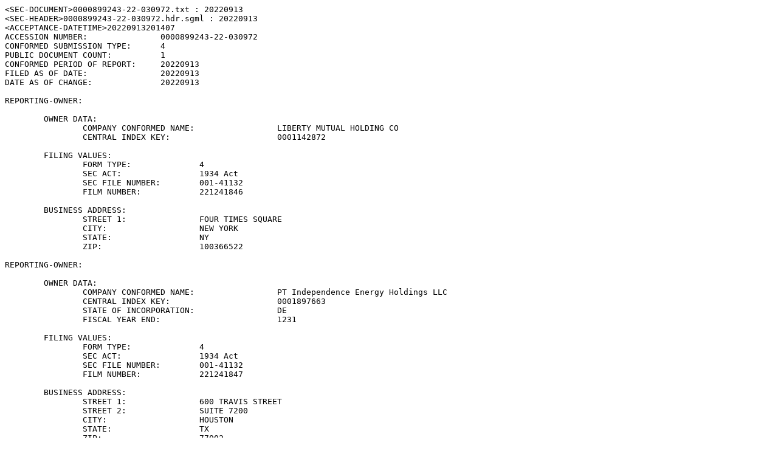

--- FILE ---
content_type: text/plain
request_url: https://www.sec.gov/Archives/edgar/data/1142872/000089924322030972/0000899243-22-030972.txt
body_size: 3039
content:
<SEC-DOCUMENT>0000899243-22-030972.txt : 20220913
<SEC-HEADER>0000899243-22-030972.hdr.sgml : 20220913
<ACCEPTANCE-DATETIME>20220913201407
ACCESSION NUMBER:		0000899243-22-030972
CONFORMED SUBMISSION TYPE:	4
PUBLIC DOCUMENT COUNT:		1
CONFORMED PERIOD OF REPORT:	20220913
FILED AS OF DATE:		20220913
DATE AS OF CHANGE:		20220913

REPORTING-OWNER:	

	OWNER DATA:	
		COMPANY CONFORMED NAME:			LIBERTY MUTUAL HOLDING CO
		CENTRAL INDEX KEY:			0001142872

	FILING VALUES:
		FORM TYPE:		4
		SEC ACT:		1934 Act
		SEC FILE NUMBER:	001-41132
		FILM NUMBER:		221241846

	BUSINESS ADDRESS:	
		STREET 1:		FOUR TIMES SQUARE
		CITY:			NEW YORK
		STATE:			NY
		ZIP:			100366522

REPORTING-OWNER:	

	OWNER DATA:	
		COMPANY CONFORMED NAME:			PT Independence Energy Holdings LLC
		CENTRAL INDEX KEY:			0001897663
		STATE OF INCORPORATION:			DE
		FISCAL YEAR END:			1231

	FILING VALUES:
		FORM TYPE:		4
		SEC ACT:		1934 Act
		SEC FILE NUMBER:	001-41132
		FILM NUMBER:		221241847

	BUSINESS ADDRESS:	
		STREET 1:		600 TRAVIS STREET
		STREET 2:		SUITE 7200
		CITY:			HOUSTON
		STATE:			TX
		ZIP:			77002
		BUSINESS PHONE:		713-337-4607

	MAIL ADDRESS:	
		STREET 1:		600 TRAVIS STREET
		STREET 2:		SUITE 7200
		CITY:			HOUSTON
		STATE:			TX
		ZIP:			77002

ISSUER:		

	COMPANY DATA:	
		COMPANY CONFORMED NAME:			Crescent Energy Co
		CENTRAL INDEX KEY:			0001866175
		STANDARD INDUSTRIAL CLASSIFICATION:	CRUDE PETROLEUM & NATURAL GAS [1311]
		IRS NUMBER:				000000000
		STATE OF INCORPORATION:			DE
		FISCAL YEAR END:			1231

	BUSINESS ADDRESS:	
		STREET 1:		600 TRAVIS STREET
		STREET 2:		SUITE 7200
		CITY:			HOUSTON
		STATE:			TX
		ZIP:			77002
		BUSINESS PHONE:		(713) 481-7782

	MAIL ADDRESS:	
		STREET 1:		600 TRAVIS STREET
		STREET 2:		SUITE 7200
		CITY:			HOUSTON
		STATE:			TX
		ZIP:			77002

	FORMER COMPANY:	
		FORMER CONFORMED NAME:	IE PubCo Inc.
		DATE OF NAME CHANGE:	20210607
</SEC-HEADER>
<DOCUMENT>
<TYPE>4
<SEQUENCE>1
<FILENAME>doc4.xml
<DESCRIPTION>FORM 4 SUBMISSION
<TEXT>
<XML>
<?xml version="1.0"?>
<ownershipDocument>

    <schemaVersion>X0306</schemaVersion>

    <documentType>4</documentType>

    <periodOfReport>2022-09-13</periodOfReport>

    <notSubjectToSection16>0</notSubjectToSection16>

    <issuer>
        <issuerCik>0001866175</issuerCik>
        <issuerName>Crescent Energy Co</issuerName>
        <issuerTradingSymbol>CRGY</issuerTradingSymbol>
    </issuer>

    <reportingOwner>
        <reportingOwnerId>
            <rptOwnerCik>0001897663</rptOwnerCik>
            <rptOwnerName>PT Independence Energy Holdings LLC</rptOwnerName>
        </reportingOwnerId>
        <reportingOwnerAddress>
            <rptOwnerStreet1>C/O LIBERTY MUTUAL INSURANCE</rptOwnerStreet1>
            <rptOwnerStreet2>175 BERKELEY STREET</rptOwnerStreet2>
            <rptOwnerCity>BOSTON</rptOwnerCity>
            <rptOwnerState>MA</rptOwnerState>
            <rptOwnerZipCode>02116</rptOwnerZipCode>
            <rptOwnerStateDescription></rptOwnerStateDescription>
        </reportingOwnerAddress>
        <reportingOwnerRelationship>
            <isDirector>1</isDirector>
            <isOfficer>0</isOfficer>
            <isTenPercentOwner>1</isTenPercentOwner>
            <isOther>0</isOther>
        </reportingOwnerRelationship>
    </reportingOwner>

    <reportingOwner>
        <reportingOwnerId>
            <rptOwnerCik>0001142872</rptOwnerCik>
            <rptOwnerName>LIBERTY MUTUAL HOLDING CO</rptOwnerName>
        </reportingOwnerId>
        <reportingOwnerAddress>
            <rptOwnerStreet1>175 BERKELEY STREET</rptOwnerStreet1>
            <rptOwnerStreet2></rptOwnerStreet2>
            <rptOwnerCity>BOSTON</rptOwnerCity>
            <rptOwnerState>MA</rptOwnerState>
            <rptOwnerZipCode>02116</rptOwnerZipCode>
            <rptOwnerStateDescription></rptOwnerStateDescription>
        </reportingOwnerAddress>
        <reportingOwnerRelationship>
            <isDirector>1</isDirector>
            <isOfficer>0</isOfficer>
            <isTenPercentOwner>1</isTenPercentOwner>
            <isOther>0</isOther>
        </reportingOwnerRelationship>
    </reportingOwner>

    <nonDerivativeTable>
        <nonDerivativeTransaction>
            <securityTitle>
                <value>Class B Common Stock</value>
                <footnoteId id="F1"/>
            </securityTitle>
            <transactionDate>
                <value>2022-09-13</value>
            </transactionDate>
            <deemedExecutionDate></deemedExecutionDate>
            <transactionCoding>
                <transactionFormType>4</transactionFormType>
                <transactionCode>D</transactionCode>
                <equitySwapInvolved>0</equitySwapInvolved>
                <footnoteId id="F3"/>
            </transactionCoding>
            <transactionTimeliness>
                <value></value>
            </transactionTimeliness>
            <transactionAmounts>
                <transactionShares>
                    <value>2568786</value>
                    <footnoteId id="F2"/>
                </transactionShares>
                <transactionPricePerShare>
                    <footnoteId id="F2"/>
                </transactionPricePerShare>
                <transactionAcquiredDisposedCode>
                    <value>D</value>
                </transactionAcquiredDisposedCode>
            </transactionAmounts>
            <postTransactionAmounts>
                <sharesOwnedFollowingTransaction>
                    <value>36813628</value>
                    <footnoteId id="F5"/>
                    <footnoteId id="F6"/>
                    <footnoteId id="F7"/>
                </sharesOwnedFollowingTransaction>
            </postTransactionAmounts>
            <ownershipNature>
                <directOrIndirectOwnership>
                    <value>D</value>
                </directOrIndirectOwnership>
            </ownershipNature>
        </nonDerivativeTransaction>
    </nonDerivativeTable>

    <derivativeTable>
        <derivativeTransaction>
            <securityTitle>
                <value>Crescent Energy OpCo LLC Units</value>
            </securityTitle>
            <conversionOrExercisePrice>
                <footnoteId id="F1"/>
                <footnoteId id="F2"/>
            </conversionOrExercisePrice>
            <transactionDate>
                <value>2022-09-13</value>
            </transactionDate>
            <deemedExecutionDate></deemedExecutionDate>
            <transactionCoding>
                <transactionFormType>4</transactionFormType>
                <transactionCode>D</transactionCode>
                <equitySwapInvolved>0</equitySwapInvolved>
                <footnoteId id="F3"/>
            </transactionCoding>
            <transactionTimeliness>
                <value></value>
            </transactionTimeliness>
            <transactionAmounts>
                <transactionShares>
                    <value>2568786</value>
                    <footnoteId id="F2"/>
                </transactionShares>
                <transactionPricePerShare>
                    <value>14.10</value>
                </transactionPricePerShare>
                <transactionAcquiredDisposedCode>
                    <value>D</value>
                </transactionAcquiredDisposedCode>
            </transactionAmounts>
            <exerciseDate>
                <footnoteId id="F1"/>
            </exerciseDate>
            <expirationDate>
                <footnoteId id="F4"/>
            </expirationDate>
            <underlyingSecurity>
                <underlyingSecurityTitle>
                    <value>Class A Common Stock</value>
                    <footnoteId id="F1"/>
                </underlyingSecurityTitle>
                <underlyingSecurityShares>
                    <value>2568786</value>
                    <footnoteId id="F2"/>
                </underlyingSecurityShares>
            </underlyingSecurity>
            <postTransactionAmounts>
                <sharesOwnedFollowingTransaction>
                    <value>36813628</value>
                    <footnoteId id="F5"/>
                    <footnoteId id="F6"/>
                    <footnoteId id="F7"/>
                </sharesOwnedFollowingTransaction>
            </postTransactionAmounts>
            <ownershipNature>
                <directOrIndirectOwnership>
                    <value>D</value>
                </directOrIndirectOwnership>
            </ownershipNature>
        </derivativeTransaction>
    </derivativeTable>

    <footnotes>
        <footnote id="F1">Shares of Class B common stock, par value $0.0001 per share (the &quot;Class B Common Stock&quot;), of Crescent Energy Company (the &quot;Issuer&quot;), when combined with an equal number of units of Crescent Energy OpCo LLC, a Delaware limited liability company (&quot;OpCo,&quot; and such units the &quot;OpCo Units&quot;), are exchangeable from time to time at the option of the holders thereof for shares of the Issuer's Class A common stock, par value $0.0001 per share (&quot;Class A Common Stock&quot;), on a one-for-one basis (or, at the Issuer's option, for cash).</footnote>
        <footnote id="F2">Represents 2,568,786 OpCo Units transferred to the Issuer by the Reporting Person and an equal number of shares of Class B Common Stock subsequently forfeited by the Reporting Person and canceled by the Issuer in exchange for $14.10 per OpCo Unit/share of Class B Common Stock (the &quot;OpCo Unit Repurchase&quot;). The OpCo Unit Repurchase was made pursuant to a Repurchase Agreement, dated September 8, 2022, by and among the Reporting Person, OpCo and, for the purposes of consent to the transfer of OpCo Units, the Issuer (the &quot;Repurchase Agreement&quot;).</footnote>
        <footnote id="F3">The Repurchase Agreement was specifically approved in advance by both the Issuer's Audit Committee of the Board of Directors (the &quot;Audit Committee&quot;) and a Subcommittee of the Audit Committee formed for the express purpose of considering approval of the OpCo Unit Repurchase. The approval satisfied the requirements of Rule 16b-3(e) of the Securities Exchange Act of 1934, as amended (the &quot;Exchange Act&quot;).</footnote>
        <footnote id="F4">Not applicable.</footnote>
        <footnote id="F5">Pursuant to the terms of the Second Amended and Restated Limited Liability Company Agreement of the Reporting Person, Liberty Energy Holdings, LLC (&quot;LEH&quot;) has the sole right to vote or dispose of the OpCo Units and shares of Class B Common Stock held by the Reporting Person. Therefore, LEH is deemed to have beneficial ownership of such OpCo Units and shares of Class B Common Stock. The sole member of LEH is Liberty Mutual Insurance Company (&quot;Liberty Mutual&quot;), which is wholly owned by Liberty Mutual Group Inc. The sole shareholder of Liberty Mutual Group Inc. is LMHC Massachusetts Holdings Inc., whose sole shareholder is Liberty Mutual Holding Company Inc. Because Liberty Mutual Holding Company Inc. is a mutual holding company, its members are entitled to vote at meetings of the company. No such member is entitled to cast 5% or more of the votes.</footnote>
        <footnote id="F6">(Continued from Footnote 5) Each of Reporting Person, LEH, Liberty Mutual, Liberty Mutual Group Inc., LMHC Massachusetts Holdings Inc. and Liberty Mutual Holding Company Inc. (collectively, the &quot;Record Holders&quot;) directly (whether through ownership or position) or indirectly through one or more intermediaries, may be deemed for purposes of Section 16 of the Exchange Act to be the indirect beneficial owner of some or all of the equity interests referred to in note 6 owned by the Record Holders and, therefore, a &quot;ten percent holder&quot; hereunder. Each Record Holder disclaims beneficial ownership of such equity interests reported herein, except to the extent of its pecuniary interest therein, and, with respect to each of the Record Holders, except to the extent of its respective direct ownership reported herein, and this report shall not be deemed an admission that the Record Holders are the beneficial owners of such securities for purposes of Section 16 or for any other purposes.</footnote>
        <footnote id="F7">Represents the aggregate number of shares of Class B Common Stock owned by the Reporting Person. The Reporting Person owns an equal number of OpCo Units which are exchangeable for shares of Class A Common Stock as described in note 1 above.</footnote>
    </footnotes>

    <remarks>Each of the foregoing entities is a director-by-deputization solely for purposes of Section 16 of the Exchange Act.</remarks>

    <ownerSignature>
        <signatureName>PT INDEPENDENCE ENERGY HOLDINGS LLC, By: Brandi Kendall, Title: Vice President</signatureName>
        <signatureDate>2022-09-13</signatureDate>
    </ownerSignature>

    <ownerSignature>
        <signatureName>LIBERTY MUTUAL HOLDING COMPANY INC., By: Vlad Barbalat, Title: Executive Vice President</signatureName>
        <signatureDate>2022-09-13</signatureDate>
    </ownerSignature>
</ownershipDocument>
</XML>
</TEXT>
</DOCUMENT>
</SEC-DOCUMENT>
